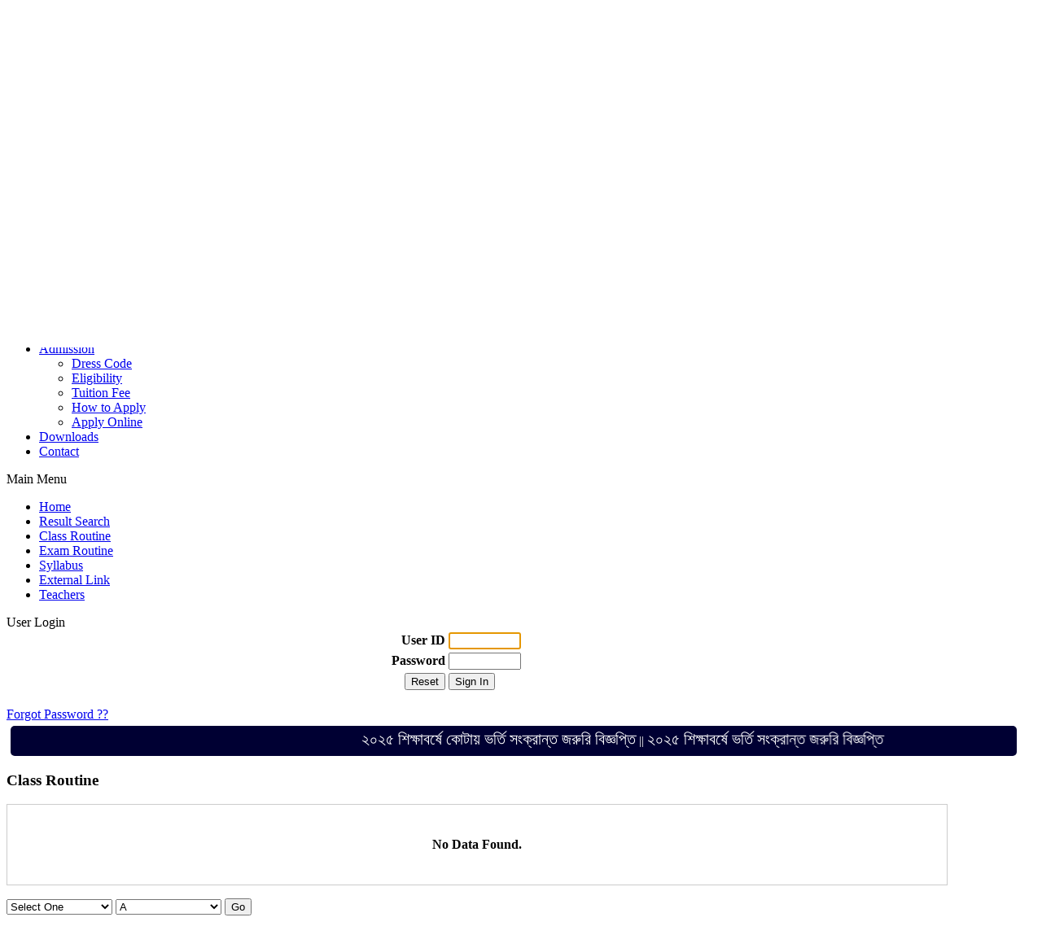

--- FILE ---
content_type: text/html; charset=UTF-8
request_url: https://www.gmhsctg.tsmts.com/?p=class-routine&_month=8&_year=2024
body_size: 48792
content:

<!DOCTYPE html>
<html lang="en">
    <head>
        <link rel="icon" type="image/x-icon" href="./favicon.ico">
        <meta http-equiv="Content-Type" content="text/html; charset=utf-8" />
        <meta name="google-site-verification" content="43fllhNPaSf3NwU3-fNRwyLQfQujydmuicxsZnYVcxc" />

        <link rel="stylesheet" href="./css/gmhsctg/index.css?v=3" type="text/css">
					<script src="//ajax.googleapis.com/ajax/libs/jquery/1.11.1/jquery.min.js"></script>
					<script src="./js/jquery-modal-box.js"></script>
					<script src="./js/utility.js?v=1"></script>        <script src="https://code.jquery.com/jquery-1.7.1.min.js"></script>
        <script src="/js/bjqs-1.3.min.js"></script> 
        <script>
            $(".top").click(function () {
                $(".topImagePanel").animate({scrollTop: 0}, 'slow');
            });
        </script>
        <title>Class Routine</title>
    </head>
    <body>
        <div id="page">
                        <div id="header">
                <img style="padding: 15px 0px 10px 20px; border-radius: 10px;" src="./store/gmhsctg/image/1558166009_logo.png" alt="logo" align="left" width="100">
                <div id="companyname" align="left">Government Muslim High School</div> 
                <div id="tagLine" style="">Government of the People's Republic of Bangladesh</div>

                <span style="float:right; padding: 10px 10px 0 0;display: none;"> 

        <!-- <span style="width: 700px; float:left;"><b> Your Location:</b> </span> -->
                    <span style="width: 30px; float:right;"></span>

                    <a href="http://blog.tsmts.com" target="_blank">
                        <img src="./store/blog/image/1321621919_ts-blog.jpg" width="25" border="0" title="TS BLOG">
                    </a>

                    <a href="http://www.facebook.com/pages/TS-Management-System/104717546246559/" target="_blank">
                        <img width="25" border="0" alt="TSMTS at FB" src="img/fb.jpg" title="TSMTS at FB">
                    </a>
                </span>

            </div>
            <div id="menu"><ul id="topMenu"><li>
                                <a href="?p=home" title="Home">Home</a>
                                    
                            </li>
                            <li>
                                <a href="?p=about" title="About">About</a>
                                    <ul><li>
                                <a href="?p=our-history" title="Our History">Our History</a>
                                    
                            </li>
                            <li>
                                <a href="?p=our-alumni" title="Our Alumni">Our Alumni</a>
                                    
                            </li>
                            <li>
                                <a href="?p=board-exam-result" title="Board Exam Result">Board Exam Result</a>
                                    
                            </li>
                            <li>
                                <a href="?p=rules-and-regulations" title="Rules and Regulations">Rules and Regulations</a>
                                    
                            </li>
                            <li>
                                <a href="?p=photo" title="Photo">Photo</a>
                                    
                            </li>
                            <li>
                                <a href="?p=feedback" title="Feedback">Feedback</a>
                                    
                            </li>
                            </ul>
                            </li>
                            <li>
                                <a href="?p=management" title="Management">Management</a>
                                    <ul><li>
                                <a href="?p=managing-committee" title="Managing Committee">Managing Committee</a>
                                    
                            </li>
                            <li>
                                <a href="?p=sub-committee" title="Sub Committee">Sub Committee</a>
                                    
                            </li>
                            <li>
                                <a href="?p=mission-vision" title="Mission Vision">Mission Vision</a>
                                    
                            </li>
                            </ul>
                            </li>
                            <li>
                                <a href="?p=academic" title="Academic">Academic</a>
                                    <ul><li>
                                <a href="?p=science-lab" title="Science Lab">Science Lab</a>
                                    
                            </li>
                            <li>
                                <a href="?p=medical" title="Medical">Medical</a>
                                    
                            </li>
                            <li>
                                <a href="?p=library" title="Library">Library</a>
                                    
                            </li>
                            <li>
                                <a href="?p=academic-club" title="Academic Club">Academic Club</a>
                                    
                            </li>
                            <li>
                                <a href="?p=e-book" title="e-Book">e-Book</a>
                                    
                            </li>
                            <li>
                                <a href="?p=event-calendar" title="Event Calendar">Event Calendar</a>
                                    
                            </li>
                            <li>
                                <a href="?p=lesson-plan" title="Lesson Plan">Lesson Plan</a>
                                    
                            </li>
                            </ul>
                            </li>
                            <li>
                                <a href="?p=admission" title="Admission">Admission</a>
                                    <ul><li>
                                <a href="?p=dress-code" title="Dress Code">Dress Code</a>
                                    
                            </li>
                            <li>
                                <a href="?p=eligibility" title="Eligibility">Eligibility</a>
                                    
                            </li>
                            <li>
                                <a href="?p=tuition-fee" title="Tuition Fee">Tuition Fee</a>
                                    
                            </li>
                            <li>
                                <a href="?p=how-to-apply" title="How to Apply">How to Apply</a>
                                    
                            </li>
                            <li>
                                <a href="?p=apply-online" title="Apply Online">Apply Online</a>
                                    
                            </li>
                            </ul>
                            </li>
                            <li>
                                <a href="?p=downloads" title="Downloads">Downloads</a>
                                    
                            </li>
                            <li>
                                <a href="?p=contact" title="Contact">Contact</a>
                                    
                            </li>
                            </ul></div>
            <div id="content">
                                <div id="leftpanel">
                        <!--<img src="./store/tsmts/image/1325401816_hny.gif" width="100%"><br><br>-->
                                        
			<div class="navModule">
			<div class="navTitle">Main Menu</div>
			<ul><li><a href="?p=home" title="Home">Home</a></li><li><a href="?p=result-search" title="Result Search">Result Search</a></li><li><a href="?p=class-routine" title="Class Routine">Class Routine</a></li><li><a href="?p=exam-routine" title="Exam Routine">Exam Routine</a></li><li><a href="?p=syllabus" title="Syllabus">Syllabus</a></li><li><a href="?p=external-link" title="External Link">External Link</a></li><li><a href="?p=teachers" title="Teachers">Teachers</a></li></ul></div>                    				

                    
                            <div class="navModule">
                                    <div class="navTitle">User Login</div>

                                            <form id="form1" name="form1" method="post" action="?p=class-routine&_month=8&_year=2024&amp;login=yes">
                                              <table border="0" align="center" width="100%">
                                                <tr>
                                                  <td><div align="right"><b>User ID</b> </div></td>
                                                  <td><label>
                                                    <input required maxlength="11" name="userid" type="text" id="userid" size="9" autocomplete="off" autofocus="autofocus" />
                                                  </label></td>
                                                </tr>

                                                <tr>
                                                  <td><div align="right"><b>Password</b></div></td>
                                                  <td><label>
                                                    <input required maxlength="15" name="password" type="password" id="password" size="9" autocomplete="off" />
                                                  </label></td>
                                                </tr>

                                                <tr>
                                                  <td><div align="right"> <input name="Reset" type="submit" id="Reset" value="Reset" /> </div></td>
                                                  <td><div align="lrft"> <input name="submit" type="submit" id="submit" value="Sign In" /> </div></td>
                                                </tr>
                                              </table>
                                              <input type="hidden" name="p" id="p" value="class-routine&_month=8&_year=2024" />
                                            </form>
                                            <br>
                                            <a class="fullWidthButton" href="?p=forgot-password" title="">Forgot Password ??</a>

					</div>			
				
                </div>
                <div id="contenttext" align="left">
                    <p align="center" style="padding: 5px;margin:0; background: #000033; width: 97%; color: #ffffff; font-size: 15px; margin: 5px; border-radius: 5px;"><marquee behavior="alternate"><a style="text-decoration:none; color: #ffffff; font-size:20px;" href="?p=news-view&id=1897">২০২৫ শিক্ষাবর্ষে কোটায় ভর্তি সংক্রান্ত জরুরি বিজ্ঞপ্তি</a> || <a style="text-decoration:none; color: #ffffff; font-size:20px;" href="?p=news-view&id=1896">২০২৫ শিক্ষাবর্ষে ভর্তি সংক্রান্ত জরুরি বিজ্ঞপ্তি</a></marquee></p>                    <div id="bodyContent">
                                                                                                <h3>Class Routine</h3>  
                    <p style="border: solid 1px #ccc;padding: 40px;text-align: center;width: 85%;">
                        <b>No Data Found.</b>
                    </p>
                    <form action="" method="post" class="tsform">
                    <select name="class" id="class" style="width: 130px;" >
                                <option selected value="">Select One</option>
				<option  value="5">Five</option><option  value="6">Six</option><option  value="7">Seven</option><option  value="8">Eight</option><option  value="9">Nine</option><option  value="10">Ten</option><option  value="11">Ten (Old)</option></select> 
                    <select name="unit" id="unit" title="Select Unit/Sec." style="width: 130px;" onChange="" >
<option  value="A">A</option>
<option  value="B">B</option>
<option  value="C">C</option>
<option  value="D">D</option>
<option  value="E">E</option>
<option  value="F">F</option>
<option  value="G">G</option>
<option  value="H">H</option>

</select>

                    
                    
                    
                    
                    
                    
                    <input type="submit" name="submit" id="submit" value="Go">
                </form>
                
                
                <h3>Class Routine [Class: (Nil) | Unit: ]</h3>
                    <style>
                        
                        .classRoutineTable
                        {
                            margin: 1em 0; 
                            border-collapse: collapse; 
                            width: 100%;
                        }

                        .classRoutineTable th
                        {
                            background-color: #ebebeb;
                            border: 1px solid #eee; 
                            padding: 3px; 
                            text-align: left;

                        }
                        .classRoutineTable td
                        {
                            border: 1px solid #eee; 
                            padding: 3px; 
                            text-align: center;
                            height: 80px;
                        }

                        .classRoutineTable tr:hover {
                            background-color: #e5e5e5;
                        }
                    </style>
                    <table width="100%" style="font-size: 11px;" class="classRoutineTable">
                        <tr>
                            <th>&nbsp;</th>
                            
                            <th style="text-align: center;">
                                1<br>
                                
                                <br>
                                
                            </th>
                            <th style="text-align: center;">
                                2<br>
                                
                                <br>
                                
                            </th>
                            <th style="text-align: center;">
                                3<br>
                                
                                <br>
                                
                            </th>
                            <th style="text-align: center;">
                                4<br>
                                
                                <br>
                                
                            </th>
                            <th style="text-align: center;">
                                5<br>
                                
                                <br>
                                
                            </th>
                            <th style="text-align: center;">
                                6<br>
                                
                                <br>
                                
                            </th>
                            <th style="text-align: center;">
                                7<br>
                                
                                <br>
                                
                            </th>
                            
                            <th style="text-align: center;">
                                8<br>
                                
                                <br>
                                
                            </th>
                            
                            <th style="text-align: center;">
                                9<br>
                                
                                <br>
                                
                            </th>
                            
                        </tr>
                        
                        <tr>
                            <th>SAT</th>
                            <td>
                                
                                        <span title=""></span><hr>
                                        <img src="./store/gmhsctg/image/" width="35" title="">
                                        
                            </td>
                            <td>
                            
                                
                                        <span title=""></span><hr>
                                        <img src="./store/gmhsctg/image/" width="35" title="">
                                        
                            
                            </td>
                            <td>
                                
                                        <span title=""></span><hr>
                                        <img src="./store/gmhsctg/image/" width="35" title="">
                                        
                            </td>
                            <td>
                                
                                        <span title=""></span><hr>
                                        <img src="./store/gmhsctg/image/" width="35" title="">
                                        
                            </td>
                            <td>
                                
                                        <span title=""></span><hr>
                                        <img src="./store/gmhsctg/image/" width="35" title="">
                                        
                            </td>
                            <td>
                                
                                        <span title=""></span><hr>
                                        <img src="./store/gmhsctg/image/" width="35" title="">
                                        
                            </td>
                            <td>
                                
                                        <span title=""></span><hr>
                                        <img src="./store/gmhsctg/image/" width="35" title="">
                                        
                            </td>
                            <td>
                                
                                        <span title=""></span><hr>
                                        <img src="./store/gmhsctg/image/" width="35" title="">
                                        
                            </td>
                            <td>
                                
                                        <span title=""></span><hr>
                                        <img src="./store/gmhsctg/image/" width="35" title="">
                                        
                            </td>

                        </tr>
                        
                        <tr>
                            <th>SUN</th>
                            <td>
                                
                                        <span title=""></span><hr>
                                        <img src="./store/gmhsctg/image/" width="35" title="">
                                        
                            </td>
                            <td>
                                
                                        <span title=""></span><hr>
                                        <img src="./store/gmhsctg/image/" width="35" title="">
                                        
                            </td>
                            <td>
                                
                                        <span title=""></span><hr>
                                        <img src="./store/gmhsctg/image/" width="35" title="">
                                        
                            </td>
                            <td>
                                
                                        <span title=""></span><hr>
                                        <img src="./store/gmhsctg/image/" width="35" title="">
                                        
                            </td>
                            <td>
                                
                                        <span title=""></span><hr>
                                        <img src="./store/gmhsctg/image/" width="35" title="">
                                        
                            </td>
                            <td>
                                
                                        <span title=""></span><hr>
                                        <img src="./store/gmhsctg/image/" width="35" title="">
                                        
                            </td>
                            <td>
                                
                                        <span title=""></span><hr>
                                        <img src="./store/gmhsctg/image/" width="35" title="">
                                        
                            </td>
                            <td>
                                
                                        <span title=""></span><hr>
                                        <img src="./store/gmhsctg/image/" width="35" title="">
                                        
                            </td>

                            <td>
                                
                                        <span title=""></span><hr>
                                        <img src="./store/gmhsctg/image/" width="35" title="">
                                        

                            </td>

                        </tr>
                        
                        <tr>
                            <th>MON</th>
                            <td>
                                
                                        <span title=""></span><hr>
                                        <img src="./store/gmhsctg/image/" width="35" title="">
                                        
                            </td>
                            <td>
                                
                                        <span title=""></span><hr>
                                        <img src="./store/gmhsctg/image/" width="35" title="">
                                        
                            </td>
                            <td>
                                
                                        <span title=""></span><hr>
                                        <img src="./store/gmhsctg/image/" width="35" title="">
                                        
                            </td>
                            <td>
                                
                                        <span title=""></span><hr>
                                        <img src="./store/gmhsctg/image/" width="35" title="">
                                        
                            </td>
                            <td>
                                
                                        <span title=""></span><hr>
                                        <img src="./store/gmhsctg/image/" width="35" title="">
                                        
                            </td>
                            <td>
                                
                                        <span title=""></span><hr>
                                        <img src="./store/gmhsctg/image/" width="35" title="">
                                        
                            </td>
                            <td>
                                
                                        <span title=""></span><hr>
                                        <img src="./store/gmhsctg/image/" width="35" title="">
                                        
                            </td>
                            <td>
                                
                                        <span title=""></span><hr>
                                        <img src="./store/gmhsctg/image/" width="35" title="">
                                        
                            </td>
                            <td>
                                
                                        <span title=""></span><hr>
                                        <img src="./store/gmhsctg/image/" width="35" title="">
                                        
                            </td>
                        </tr>
                        
                        <tr>
                            <th>TUE</th>
                            <td>
                                
                                        <span title=""></span><hr>
                                        <img src="./store/gmhsctg/image/" width="35" title="">
                                        
                            </td>
                            <td>
                                
                                        <span title=""></span><hr>
                                        <img src="./store/gmhsctg/image/" width="35" title="">
                                        
                            </td>
                            <td>
                                
                                        <span title=""></span><hr>
                                        <img src="./store/gmhsctg/image/" width="35" title="">
                                        
                            </td>
                            <td>
                                
                                        <span title=""></span><hr>
                                        <img src="./store/gmhsctg/image/" width="35" title="">
                                        
                            </td>
                            <td>
                                
                                        <span title=""></span><hr>
                                        <img src="./store/gmhsctg/image/" width="35" title="">
                                        
                            </td>
                            <td>
                                
                                        <span title=""></span><hr>
                                        <img src="./store/gmhsctg/image/" width="35" title="">
                                        
                            </td>
                            <td>
                                
                                        <span title=""></span><hr>
                                        <img src="./store/gmhsctg/image/" width="35" title="">
                                        
                            </td>
                            <td>
                                
                                        <span title=""></span><hr>
                                        <img src="./store/gmhsctg/image/" width="35" title="">
                                        
                            </td>
                            <td>
                                
                                        <span title=""></span><hr>
                                        <img src="./store/gmhsctg/image/" width="35" title="">
                                        
                            </td>
                        </tr>
                        
                        <tr>
                            <th>WED</th>
                            <td>
                                
                                        <span title=""></span><hr>
                                        <img src="./store/gmhsctg/image/" width="35" title="">
                                        
                            </td>
                            <td>
                                
                                        <span title=""></span><hr>
                                        <img src="./store/gmhsctg/image/" width="35" title="">
                                        
                            </td>
                            <td>
                                
                                        <span title=""></span><hr>
                                        <img src="./store/gmhsctg/image/" width="35" title="">
                                        
                            </td>
                            <td>
                                
                                        <span title=""></span><hr>
                                        <img src="./store/gmhsctg/image/" width="35" title="">
                                        
                            </td>
                            <td>
                                
                                        <span title=""></span><hr>
                                        <img src="./store/gmhsctg/image/" width="35" title="">
                                        
                            </td>
                            <td>
                                
                                        <span title=""></span><hr>
                                        <img src="./store/gmhsctg/image/" width="35" title="">
                                        
                            </td>
                            <td>
                                
                                        <span title=""></span><hr>
                                        <img src="./store/gmhsctg/image/" width="35" title="">
                                        
                            </td>
                            <td>
                                
                                        <span title=""></span><hr>
                                        <img src="./store/gmhsctg/image/" width="35" title="">
                                        
                            </td>
                            <td>
                                
                                        <span title=""></span><hr>
                                        <img src="./store/gmhsctg/image/" width="35" title="">
                                        
                            </td>
                        </tr>
                        
                        
                        <tr>
                            <th>THU</th>
                            <td>
                                
                                        <span title=""></span><hr>
                                        <img src="./store/gmhsctg/image/" width="35" title="">
                                        
                            </td>
                            <td>
                                
                                        <span title=""></span><hr>
                                        <img src="./store/gmhsctg/image/" width="35" title="">
                                        
                            </td>
                            <td>
                                
                                        <span title=""></span><hr>
                                        <img src="./store/gmhsctg/image/" width="35" title="">
                                        
                            </td>
                            <td>
                                
                                        <span title=""></span><hr>
                                        <img src="./store/gmhsctg/image/" width="35" title="">
                                        
                            </td>
                            <td>
                                
                                        <span title=""></span><hr>
                                        <img src="./store/gmhsctg/image/" width="35" title="">
                                        
                            </td>
                            <td>
                                
                                        <span title=""></span><hr>
                                        <img src="./store/gmhsctg/image/" width="35" title="">
                                        
                            </td>
                            <td>
                                
                                        <span title=""></span><hr>
                                        <img src="./store/gmhsctg/image/" width="35" title="">
                                        
                            </td>
                            <td>
                                
                                        <span title=""></span><hr>
                                        <img src="./store/gmhsctg/image/" width="35" title="">
                                        
                            </td>
                            <td>
                                
                                        <span title=""></span><hr>
                                        <img src="./store/gmhsctg/image/" width="35" title="">
                                        
                            </td>
                        </tr>
                        
                        <tr>
                            <th>FRI</th>
                            <td>
                                
                                        <span title=""></span><hr>
                                        <img src="./store/gmhsctg/image/" width="35" title="">
                                        
                            </td>
                            <td>
                                
                                        <span title=""></span><hr>
                                        <img src="./store/gmhsctg/image/" width="35" title="">
                                        
                            </td>
                            <td>
                                
                                        <span title=""></span><hr>
                                        <img src="./store/gmhsctg/image/" width="35" title="">
                                        
                            </td>
                            <td>
                                
                                        <span title=""></span><hr>
                                        <img src="./store/gmhsctg/image/" width="35" title="">
                                        
                            </td>
                            <td>
                                
                                        <span title=""></span><hr>
                                        <img src="./store/gmhsctg/image/" width="35" title="">
                                        
                            </td>
                            <td>
                                
                                        <span title=""></span><hr>
                                        <img src="./store/gmhsctg/image/" width="35" title="">
                                        
                            </td>
                            <td>
                                
                                        <span title=""></span><hr>
                                        <img src="./store/gmhsctg/image/" width="35" title="">
                                        
                            </td>
                            <td>
                                
                                        <span title=""></span><hr>
                                        <img src="./store/gmhsctg/image/" width="35" title="">
                                        
                            </td>
                            <td>
                                
                                        <span title=""></span><hr>
                                        <img src="./store/gmhsctg/image/" width="35" title="">
                                        
                            </td>
                        </tr>
                        
                        <tr>
                            <th colspan="3">Class Teacher</th>
                            <td colspan="2">
                                
                                
                            </td>
                            <th colspan="3">Class Coordinator</th>
                            <td colspan="2">
                                
                                
                            </td>
                        </tr>
                        
                        
                    </table>
                                                            </div>

                    <div id="printButton">
                                            </div>
                    <br>
                    <br>
                    <div id="bottomAds" align="center">
                        <a href="http://tsmts.com" target="_blank" title="TS Management System"><img src="store/tsmts/tsmts-ads.gif" style="border:0px;" alt="TS Management System" width="300px"></a>
                    </div>



                </div>
                <div id="rightPanel">	
                    <!--<div class="navTitle">50 Years of BD</div> <div><a href="?p=50-years-of-bangladesh"><img src="./img/50-years-of-bangladesh.png" width="100%"></a></div>-->
                    <div class="navTitle">Notice Board</div><ul class="noticeBoardList"><li>
							
                                                    <a href="?p=news-view&id=1897">
                                                        <h4>২০২৫ শিক্ষাবর্ষে কোটায় ভর্তি সংক্রান্ত জরুরি বিজ্ঞপ্তি</h4>
                                                    </a>

                                                    <p>
                                                        
                                                        
                                                        .....
                                                        <br>
                                                        <span class="publishedDate" style="float: left;">Dt: 2024-12-18</span>
                                                        <a href="?p=news-view&id=1897" class="detailsButton" style="float: right;">Details</a><br>
                                                    </p>							
					</li><li>
							
                                                    <a href="?p=news-view&id=1896">
                                                        <h4>২০২৫ শিক্ষাবর্ষে ভর্তি সংক্রান্ত জরুরি বিজ্ঞপ্তি</h4>
                                                    </a>

                                                    <p>
                                                        
                                                        
                                                        .....
                                                        <br>
                                                        <span class="publishedDate" style="float: left;">Dt: 2024-12-18</span>
                                                        <a href="?p=news-view&id=1896" class="detailsButton" style="float: right;">Details</a><br>
                                                    </p>							
					</li></ul> <a href="?p=news-list" class="detailsButton">More News</a><br><br>                    <div class="navTitle">Event Calendar</div><style stype="text/css">
                 </style><table id="cal" cellpadding="0" cellspacing="1">
	<thead>
		<tr>
			<td class="cal-nav"><a href="?p=class-routine&amp;_month=7&amp;_year=2024">&laquo</a></td>
			<td colspan="5" id="cal-header">August 2024</td>
			<td class="cal-nav"><a href="?p=class-routine&amp;_month=9&amp;_year=2024">&raquo</a></td>
		</tr>
	</thead>
	<tbody>
		<tr id="days-of-week">
			<td>Sat</td>
			<td>Sun</td>
			<td>Mon</td>
			<td>Tue</td>
			<td>Wed</td>
			<td>Thu</td>
			<td>Fri</td>
		</tr>
		<tr>
			<td class="cal-prev-month-day">&nbsp;</td>
			<td class="cal-prev-month-day">&nbsp;</td>
			<td class="cal-prev-month-day">&nbsp;</td>
			<td class="cal-prev-month-day">&nbsp;</td>
			<td class="cal-prev-month-day">&nbsp;</td>
			<td ><a title="Click to show" href="?p=event-list&_year=2024&_month=8&_day=1">1</a></td>
			<td class="cal-last-day-of-week"><a title="Click to show" href="?p=event-list&_year=2024&_month=8&_day=2">2</a></td>
		</tr>
		<tr>
			<td ><a title="Click to show" href="?p=event-list&_year=2024&_month=8&_day=3">3</a></td>
			<td ><a title="Click to show" href="?p=event-list&_year=2024&_month=8&_day=4">4</a></td>
			<td ><a title="Click to show" href="?p=event-list&_year=2024&_month=8&_day=5">5</a></td>
			<td ><a title="Click to show" href="?p=event-list&_year=2024&_month=8&_day=6">6</a></td>
			<td ><a title="Click to show" href="?p=event-list&_year=2024&_month=8&_day=7">7</a></td>
			<td ><a title="Click to show" href="?p=event-list&_year=2024&_month=8&_day=8">8</a></td>
			<td class="cal-last-day-of-week"><a title="Click to show" href="?p=event-list&_year=2024&_month=8&_day=9">9</a></td>
		</tr>
		<tr>
			<td ><a title="Click to show" href="?p=event-list&_year=2024&_month=8&_day=10">10</a></td>
			<td ><a title="Click to show" href="?p=event-list&_year=2024&_month=8&_day=11">11</a></td>
			<td ><a title="Click to show" href="?p=event-list&_year=2024&_month=8&_day=12">12</a></td>
			<td ><a title="Click to show" href="?p=event-list&_year=2024&_month=8&_day=13">13</a></td>
			<td ><a title="Click to show" href="?p=event-list&_year=2024&_month=8&_day=14">14</a></td>
			<td ><a title="Click to show" href="?p=event-list&_year=2024&_month=8&_day=15">15</a></td>
			<td class="cal-last-day-of-week"><a title="Click to show" href="?p=event-list&_year=2024&_month=8&_day=16">16</a></td>
		</tr>
		<tr>
			<td ><a title="Click to show" href="?p=event-list&_year=2024&_month=8&_day=17">17</a></td>
			<td ><a title="Click to show" href="?p=event-list&_year=2024&_month=8&_day=18">18</a></td>
			<td ><a title="Click to show" href="?p=event-list&_year=2024&_month=8&_day=19">19</a></td>
			<td ><a title="Click to show" href="?p=event-list&_year=2024&_month=8&_day=20">20</a></td>
			<td ><a title="Click to show" href="?p=event-list&_year=2024&_month=8&_day=21">21</a></td>
			<td ><a title="Click to show" href="?p=event-list&_year=2024&_month=8&_day=22">22</a></td>
			<td class="cal-last-day-of-week"><a title="Click to show" href="?p=event-list&_year=2024&_month=8&_day=23">23</a></td>
		</tr>
		<tr>
			<td ><a title="Click to show" href="?p=event-list&_year=2024&_month=8&_day=24">24</a></td>
			<td ><a title="Click to show" href="?p=event-list&_year=2024&_month=8&_day=25">25</a></td>
			<td ><a title="Click to show" href="?p=event-list&_year=2024&_month=8&_day=26">26</a></td>
			<td ><a title="Click to show" href="?p=event-list&_year=2024&_month=8&_day=27">27</a></td>
			<td ><a title="Click to show" href="?p=event-list&_year=2024&_month=8&_day=28">28</a></td>
			<td ><a title="Click to show" href="?p=event-list&_year=2024&_month=8&_day=29">29</a></td>
			<td class="cal-last-day-of-week"><a title="Click to show" href="?p=event-list&_year=2024&_month=8&_day=30">30</a></td>
		</tr>
		<tr>
			<td ><a title="Click to show" href="?p=event-list&_year=2024&_month=8&_day=31">31</a></td>
			<td class="cal-next-month-day">&nbsp;</td>
			<td class="cal-next-month-day">&nbsp;</td>
			<td class="cal-next-month-day">&nbsp;</td>
			<td class="cal-next-month-day">&nbsp;</td>
			<td class="cal-next-month-day">&nbsp;</td>
			<td class="cal-next-month-day cal-last-day-of-week">&nbsp;</td>
		</tr>
	</tbody>
</table>
                </div>
                <div id="footer">


                    <div id="footerColumn">

                        <p>
                            <a class="footerHdr" href="">

                                Our Schools</a>
                        </p>
                        <ul class="footerList">
                            <li>

                                <a href="">  School Directory</a></li>
                            <li>

                                <a href=""> School Boundaries</a></li>
                            <li>

                                <a href=""> School Safety</a></li>
                            <li>

                                <a href="">  Registration & Relocation</a></li>
                        </ul>

                    </div>
                    <div class="divider"></div>
                    <div id="footerColumn">

                        <p>
                            <a class="footerHdr" href="">Result</a>
                        </p>

                        <ul class="footerList">
                            <li><a href="?p=result-list">  Result List</a></li>
                            <li><a href="?p=result-search"> Result Search</a></li>
                            <li><a href="?p=ssc-result"> S.S.C Result</a></li>
                            <li><a href="?p=ssc-result"> J.S.C Result</a></li>
                            <li><a href="?p=ssc-result"> P.S.C Result</a></li>
                        </ul>

                    </div>

                    <div class="divider"></div>

                    <div id="footerColumn" style="width:165px;">

                        <p>
                            <a class="footerHdr" href="">

                                Contact</a>
                        </p>
                        <p style="color:white;">
                            Address: 
                            Government Muslim High School<br> 
                            Kotwali, Chattogram                            <br>
                            PHONE: +88-01309-104518                        </p>


                    </div>
                    <div class="divider"></div>
                    <div id="footerColumn" style="width:250px; float: right;">

                        <p>
                            <a class="footerHdr" href="">

                            </a>
                        </p>
                        <form name="subscriberForm" id="subscriberForm" class="subscriberForm" method="post" action="">
                            <input type="text" placeholder="E-mail" size="20" class="subscriberText" id="subscriber" name="subsctext"><input type="submit" style="width: 80px;" class="subscriber-button" value="Subscriber" name="subs" id="subs">
                        </form>        

                        <ul class="social">
                            <li><a class="facebook" href="facebook.com"></a></li> 
                            <li><a class="google" href="plus.google.com"></a></li>
                            <li><a class="twitter" href="twitter.com"></a></li>
                        </ul>
                    </div>




                </div>

                <div class="footer-copy"> &copy; 2009-2026 GMHSCTG | <a href="http://www.tsmts.com" title="About TS Management System" target="_blank">About TSMTS</a> | <a href="http://www.tsmts.com?p=contact" target="_blank">Contact Us</a> | Powered By: <a href="http://www.tsmts.com/" title="Cell: +88-01715-265075" target="_blank">TSMTS</a></div>

                
            </div>

        </div>

        <div id="ar-popup-panel" style="display: none;">
            <div id="ar-popup-box">
                <div id="ar-top-bar">
                    <span onclick="popupAjaxClose();">[X]Close</span>
                </div>
                <div id="ar-content-panel">

                </div>
                <div id="ar-bottom-bar">

                </div>
            </div>                
        </div>            


    </body>
</html>